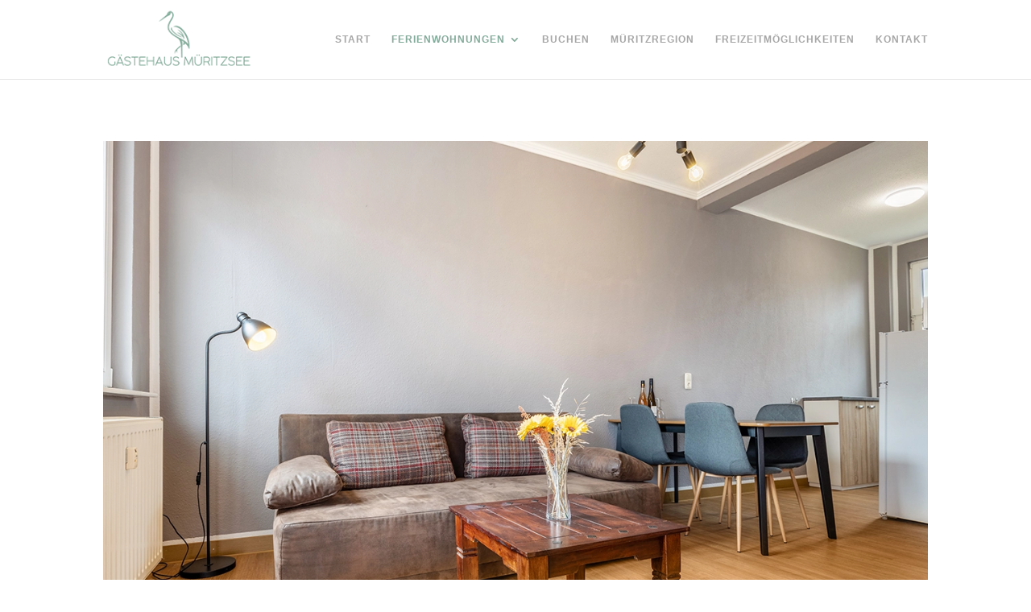

--- FILE ---
content_type: text/html; charset=UTF-8
request_url: https://www.gaestehaus-mueritzsee.de/ferienwohnungen/ferienwohnung-meisennest.html
body_size: 13416
content:
<!DOCTYPE html>
<html lang="de">
<head>
	<meta charset="UTF-8" />
<meta http-equiv="X-UA-Compatible" content="IE=edge">
	<link rel="pingback" href="https://www.gaestehaus-mueritzsee.de/xmlrpc.php" />

	<script type="text/javascript">
		document.documentElement.className = 'js';
	</script>

	<style id="et-divi-userfonts">@font-face { font-family: "Metropolis"; font-display: swap;  src: url("http://gaestehaus-mueritzsee.de/wp-content/uploads/et-fonts/metropolis.light_.otf") format("opentype"); }</style><meta name='robots' content='index, follow, max-image-preview:large, max-snippet:-1, max-video-preview:-1' />
<script type="text/javascript">
			let jqueryParams=[],jQuery=function(r){return jqueryParams=[...jqueryParams,r],jQuery},$=function(r){return jqueryParams=[...jqueryParams,r],$};window.jQuery=jQuery,window.$=jQuery;let customHeadScripts=!1;jQuery.fn=jQuery.prototype={},$.fn=jQuery.prototype={},jQuery.noConflict=function(r){if(window.jQuery)return jQuery=window.jQuery,$=window.jQuery,customHeadScripts=!0,jQuery.noConflict},jQuery.ready=function(r){jqueryParams=[...jqueryParams,r]},$.ready=function(r){jqueryParams=[...jqueryParams,r]},jQuery.load=function(r){jqueryParams=[...jqueryParams,r]},$.load=function(r){jqueryParams=[...jqueryParams,r]},jQuery.fn.ready=function(r){jqueryParams=[...jqueryParams,r]},$.fn.ready=function(r){jqueryParams=[...jqueryParams,r]};</script>
	<!-- This site is optimized with the Yoast SEO plugin v26.7 - https://yoast.com/wordpress/plugins/seo/ -->
	<title>Ferienwohnung Meisennest - Ferienwohnungen &amp; Gästehaus Müritzsee</title>
	<meta name="description" content="Unsere Ferienwohnung Meisennest ist für 4 bis 6 Personen geeignet. Die Fewo ist zweigeschossig und verfügt über 1 Wohnzimmer und 2 Schlafzimmer. Bildergalerie Ferienwohnung Meisennest Ausstattung 1 Wohnzimmer im EG auziehbare Schlafcouch, Couchtisch Esstisch mit 4 Stühlen TV-Schrank und Regal" />
	<link rel="canonical" href="https://www.gaestehaus-mueritzsee.de/ferienwohnungen/ferienwohnung-meisennest.html" />
	<meta property="og:locale" content="de_DE" />
	<meta property="og:type" content="article" />
	<meta property="og:title" content="Ferienwohnung Meisennest - Ferienwohnungen &amp; Gästehaus Müritzsee" />
	<meta property="og:description" content="Unsere Ferienwohnung Meisennest ist für 4 bis 6 Personen geeignet. Die Fewo ist zweigeschossig und verfügt über 1 Wohnzimmer und 2 Schlafzimmer. Bildergalerie Ferienwohnung Meisennest Ausstattung 1 Wohnzimmer im EG auziehbare Schlafcouch, Couchtisch Esstisch mit 4 Stühlen TV-Schrank und Regal" />
	<meta property="og:url" content="https://www.gaestehaus-mueritzsee.de/ferienwohnungen/ferienwohnung-meisennest.html" />
	<meta property="og:site_name" content="Ferienwohnungen &amp; Gästehaus Müritzsee" />
	<meta property="article:modified_time" content="2024-03-20T10:16:06+00:00" />
	<meta name="twitter:card" content="summary_large_image" />
	<meta name="twitter:label1" content="Geschätzte Lesezeit" />
	<meta name="twitter:data1" content="5 Minuten" />
	<script type="application/ld+json" class="yoast-schema-graph">{"@context":"https://schema.org","@graph":[{"@type":"WebPage","@id":"https://www.gaestehaus-mueritzsee.de/ferienwohnungen/ferienwohnung-meisennest.html","url":"https://www.gaestehaus-mueritzsee.de/ferienwohnungen/ferienwohnung-meisennest.html","name":"Ferienwohnung Meisennest - Ferienwohnungen &amp; Gästehaus Müritzsee","isPartOf":{"@id":"https://www.gaestehaus-mueritzsee.de/#website"},"datePublished":"2024-01-17T11:12:10+00:00","dateModified":"2024-03-20T10:16:06+00:00","description":"Unsere Ferienwohnung Meisennest ist für 4 bis 6 Personen geeignet. Die Fewo ist zweigeschossig und verfügt über 1 Wohnzimmer und 2 Schlafzimmer. Bildergalerie Ferienwohnung Meisennest Ausstattung 1 Wohnzimmer im EG auziehbare Schlafcouch, Couchtisch Esstisch mit 4 Stühlen TV-Schrank und Regal","breadcrumb":{"@id":"https://www.gaestehaus-mueritzsee.de/ferienwohnungen/ferienwohnung-meisennest.html#breadcrumb"},"inLanguage":"de","potentialAction":[{"@type":"ReadAction","target":["https://www.gaestehaus-mueritzsee.de/ferienwohnungen/ferienwohnung-meisennest.html"]}]},{"@type":"BreadcrumbList","@id":"https://www.gaestehaus-mueritzsee.de/ferienwohnungen/ferienwohnung-meisennest.html#breadcrumb","itemListElement":[{"@type":"ListItem","position":1,"name":"Startseite","item":"https://www.gaestehaus-mueritzsee.de/"},{"@type":"ListItem","position":2,"name":"Ferienwohnungen","item":"https://www.gaestehaus-mueritzsee.de/ferienwohnungen.html"},{"@type":"ListItem","position":3,"name":"Ferienwohnung Meisennest"}]},{"@type":"WebSite","@id":"https://www.gaestehaus-mueritzsee.de/#website","url":"https://www.gaestehaus-mueritzsee.de/","name":"Gästehaus Müritzsee","description":"Müritz-Ferienwohnungen und Gästezimmer in Buchholz am Müritzsee","publisher":{"@id":"https://www.gaestehaus-mueritzsee.de/#organization"},"potentialAction":[{"@type":"SearchAction","target":{"@type":"EntryPoint","urlTemplate":"https://www.gaestehaus-mueritzsee.de/?s={search_term_string}"},"query-input":{"@type":"PropertyValueSpecification","valueRequired":true,"valueName":"search_term_string"}}],"inLanguage":"de"},{"@type":"Organization","@id":"https://www.gaestehaus-mueritzsee.de/#organization","name":"Gästehaus Müritzsee","url":"https://www.gaestehaus-mueritzsee.de/","logo":{"@type":"ImageObject","inLanguage":"de","@id":"https://www.gaestehaus-mueritzsee.de/#/schema/logo/image/","url":"https://www.gaestehaus-mueritzsee.de/wp-content/uploads/cropped-Gaestehaus_Mueritzsee-1.png","contentUrl":"https://www.gaestehaus-mueritzsee.de/wp-content/uploads/cropped-Gaestehaus_Mueritzsee-1.png","width":200,"height":87,"caption":"Gästehaus Müritzsee"},"image":{"@id":"https://www.gaestehaus-mueritzsee.de/#/schema/logo/image/"},"sameAs":["https://www.instagram.com/gaestehausmueritzsee/"]}]}</script>
	<!-- / Yoast SEO plugin. -->


<link rel='dns-prefetch' href='//www.gaestehaus-mueritzsee.de' />
<link rel="alternate" type="application/rss+xml" title="Ferienwohnungen &amp; Gästehaus Müritzsee &raquo; Feed" href="https://www.gaestehaus-mueritzsee.de/feed/" />
<link rel="alternate" type="application/rss+xml" title="Ferienwohnungen &amp; Gästehaus Müritzsee &raquo; Kommentar-Feed" href="https://www.gaestehaus-mueritzsee.de/comments/feed/" />
<link rel="alternate" title="oEmbed (JSON)" type="application/json+oembed" href="https://www.gaestehaus-mueritzsee.de/wp-json/oembed/1.0/embed?url=https%3A%2F%2Fwww.gaestehaus-mueritzsee.de%2Fferienwohnungen%2Fferienwohnung-meisennest.html" />
<link rel="alternate" title="oEmbed (XML)" type="text/xml+oembed" href="https://www.gaestehaus-mueritzsee.de/wp-json/oembed/1.0/embed?url=https%3A%2F%2Fwww.gaestehaus-mueritzsee.de%2Fferienwohnungen%2Fferienwohnung-meisennest.html&#038;format=xml" />
<meta content="Divi v.4.24.2" name="generator"/><style id='wp-img-auto-sizes-contain-inline-css' type='text/css'>
img:is([sizes=auto i],[sizes^="auto," i]){contain-intrinsic-size:3000px 1500px}
/*# sourceURL=wp-img-auto-sizes-contain-inline-css */
</style>
<link rel='stylesheet' id='divi-style-css' href='https://www.gaestehaus-mueritzsee.de/wp-content/themes/Divi/style-static.min.css?ver=4.24.2' type='text/css' media='all' />
<link rel="https://api.w.org/" href="https://www.gaestehaus-mueritzsee.de/wp-json/" /><link rel="alternate" title="JSON" type="application/json" href="https://www.gaestehaus-mueritzsee.de/wp-json/wp/v2/pages/196" /><link rel="EditURI" type="application/rsd+xml" title="RSD" href="https://www.gaestehaus-mueritzsee.de/xmlrpc.php?rsd" />
<meta name="generator" content="WordPress 6.9" />
<link rel='shortlink' href='https://www.gaestehaus-mueritzsee.de/?p=196' />
<meta name="viewport" content="width=device-width, initial-scale=1.0, maximum-scale=1.0, user-scalable=0" /><link rel="icon" href="https://www.gaestehaus-mueritzsee.de/wp-content/uploads/cropped-gaestehaus-mueritzsee-logo-transparent-32x32.png" sizes="32x32" />
<link rel="icon" href="https://www.gaestehaus-mueritzsee.de/wp-content/uploads/cropped-gaestehaus-mueritzsee-logo-transparent-192x192.png" sizes="192x192" />
<link rel="apple-touch-icon" href="https://www.gaestehaus-mueritzsee.de/wp-content/uploads/cropped-gaestehaus-mueritzsee-logo-transparent-180x180.png" />
<meta name="msapplication-TileImage" content="https://www.gaestehaus-mueritzsee.de/wp-content/uploads/cropped-gaestehaus-mueritzsee-logo-transparent-270x270.png" />
<style id="et-critical-inline-css">body{color:#6b6b6b}h1,h2,h3,h4,h5,h6{color:#999999}body{line-height:1.2em}#et_search_icon:hover,.mobile_menu_bar:before,.mobile_menu_bar:after,.et_toggle_slide_menu:after,.et-social-icon a:hover,.et_pb_sum,.et_pb_pricing li a,.et_pb_pricing_table_button,.et_overlay:before,.entry-summary p.price ins,.et_pb_member_social_links a:hover,.et_pb_widget li a:hover,.et_pb_filterable_portfolio .et_pb_portfolio_filters li a.active,.et_pb_filterable_portfolio .et_pb_portofolio_pagination ul li a.active,.et_pb_gallery .et_pb_gallery_pagination ul li a.active,.wp-pagenavi span.current,.wp-pagenavi a:hover,.nav-single a,.tagged_as a,.posted_in a{color:#82ab9a}.et_pb_contact_submit,.et_password_protected_form .et_submit_button,.et_pb_bg_layout_light .et_pb_newsletter_button,.comment-reply-link,.form-submit .et_pb_button,.et_pb_bg_layout_light .et_pb_promo_button,.et_pb_bg_layout_light .et_pb_more_button,.et_pb_contact p input[type="checkbox"]:checked+label i:before,.et_pb_bg_layout_light.et_pb_module.et_pb_button{color:#82ab9a}.footer-widget h4{color:#82ab9a}.et-search-form,.nav li ul,.et_mobile_menu,.footer-widget li:before,.et_pb_pricing li:before,blockquote{border-color:#82ab9a}.et_pb_counter_amount,.et_pb_featured_table .et_pb_pricing_heading,.et_quote_content,.et_link_content,.et_audio_content,.et_pb_post_slider.et_pb_bg_layout_dark,.et_slide_in_menu_container,.et_pb_contact p input[type="radio"]:checked+label i:before{background-color:#82ab9a}a{color:#82ab9a}.et_secondary_nav_enabled #page-container #top-header{background-color:#82ab9a!important}#et-secondary-nav li ul{background-color:#82ab9a}.et_header_style_centered .mobile_nav .select_page,.et_header_style_split .mobile_nav .select_page,.et_nav_text_color_light #top-menu>li>a,.et_nav_text_color_dark #top-menu>li>a,#top-menu a,.et_mobile_menu li a,.et_nav_text_color_light .et_mobile_menu li a,.et_nav_text_color_dark .et_mobile_menu li a,#et_search_icon:before,.et_search_form_container input,span.et_close_search_field:after,#et-top-navigation .et-cart-info{color:rgba(107,107,107,0.6)}.et_search_form_container input::-moz-placeholder{color:rgba(107,107,107,0.6)}.et_search_form_container input::-webkit-input-placeholder{color:rgba(107,107,107,0.6)}.et_search_form_container input:-ms-input-placeholder{color:rgba(107,107,107,0.6)}#top-menu li a{font-size:12px}body.et_vertical_nav .container.et_search_form_container .et-search-form input{font-size:12px!important}#top-menu li a,.et_search_form_container input{letter-spacing:1px}.et_search_form_container input::-moz-placeholder{letter-spacing:1px}.et_search_form_container input::-webkit-input-placeholder{letter-spacing:1px}.et_search_form_container input:-ms-input-placeholder{letter-spacing:1px}#top-menu li.current-menu-ancestor>a,#top-menu li.current-menu-item>a,#top-menu li.current_page_item>a{color:#82ab9a}#main-footer{background-color:#82ab9a}#main-footer .footer-widget h4,#main-footer .widget_block h1,#main-footer .widget_block h2,#main-footer .widget_block h3,#main-footer .widget_block h4,#main-footer .widget_block h5,#main-footer .widget_block h6{color:#82ab9a}.footer-widget li:before{border-color:#82ab9a}#et-footer-nav{background-color:rgba(96,96,96,0.05)}.bottom-nav,.bottom-nav a,.bottom-nav li.current-menu-item a{color:#ffffff}#et-footer-nav .bottom-nav li.current-menu-item a{color:#e0e0e0}.bottom-nav,.bottom-nav a{font-size:12px}#footer-info,#footer-info a{color:#e5e5e5}body .et_pb_button{font-size:17px;border-color:#82ab9a}body.et_pb_button_helper_class .et_pb_button,body.et_pb_button_helper_class .et_pb_module.et_pb_button{color:#82ab9a}body .et_pb_button:after{font-size:27.2px}@media only screen and (min-width:981px){.et_header_style_left #et-top-navigation,.et_header_style_split #et-top-navigation{padding:42px 0 0 0}.et_header_style_left #et-top-navigation nav>ul>li>a,.et_header_style_split #et-top-navigation nav>ul>li>a{padding-bottom:42px}.et_header_style_split .centered-inline-logo-wrap{width:83px;margin:-83px 0}.et_header_style_split .centered-inline-logo-wrap #logo{max-height:83px}.et_pb_svg_logo.et_header_style_split .centered-inline-logo-wrap #logo{height:83px}.et_header_style_centered #top-menu>li>a{padding-bottom:15px}.et_header_style_slide #et-top-navigation,.et_header_style_fullscreen #et-top-navigation{padding:33px 0 33px 0!important}.et_header_style_centered #main-header .logo_container{height:83px}#logo{max-height:80%}.et_pb_svg_logo #logo{height:80%}.et_fixed_nav #page-container .et-fixed-header#top-header{background-color:#82ab9a!important}.et_fixed_nav #page-container .et-fixed-header#top-header #et-secondary-nav li ul{background-color:#82ab9a}.et-fixed-header #top-menu a,.et-fixed-header #et_search_icon:before,.et-fixed-header #et_top_search .et-search-form input,.et-fixed-header .et_search_form_container input,.et-fixed-header .et_close_search_field:after,.et-fixed-header #et-top-navigation .et-cart-info{color:rgba(107,107,107,0.6)!important}.et-fixed-header .et_search_form_container input::-moz-placeholder{color:rgba(107,107,107,0.6)!important}.et-fixed-header .et_search_form_container input::-webkit-input-placeholder{color:rgba(107,107,107,0.6)!important}.et-fixed-header .et_search_form_container input:-ms-input-placeholder{color:rgba(107,107,107,0.6)!important}.et-fixed-header #top-menu li.current-menu-ancestor>a,.et-fixed-header #top-menu li.current-menu-item>a,.et-fixed-header #top-menu li.current_page_item>a{color:#82ab9a!important}}@media only screen and (min-width:1350px){.et_pb_row{padding:27px 0}.et_pb_section{padding:54px 0}.single.et_pb_pagebuilder_layout.et_full_width_page .et_post_meta_wrapper{padding-top:81px}.et_pb_fullwidth_section{padding:0}}	h1,h2,h3,h4,h5,h6{font-family:'Metropolis',Helvetica,Arial,Lucida,sans-serif}body,input,textarea,select{font-family:'Metropolis',Helvetica,Arial,Lucida,sans-serif}#main-header,#et-top-navigation{font-family:'Metropolis',Helvetica,Arial,Lucida,sans-serif}@font-face{font-family:"Metropolis";font-display:swap;src:url("http://gaestehaus-mueritzsee.de/wp-content/uploads/et-fonts/metropolis.light_.otf") format("opentype")}</style>
<link rel="preload" as="style" id="et-core-unified-deferred-196-cached-inline-styles" href="https://www.gaestehaus-mueritzsee.de/wp-content/et-cache/196/et-core-unified-deferred-196.min.css?ver=1767600865" onload="this.onload=null;this.rel='stylesheet';" /><style id='global-styles-inline-css' type='text/css'>
:root{--wp--preset--aspect-ratio--square: 1;--wp--preset--aspect-ratio--4-3: 4/3;--wp--preset--aspect-ratio--3-4: 3/4;--wp--preset--aspect-ratio--3-2: 3/2;--wp--preset--aspect-ratio--2-3: 2/3;--wp--preset--aspect-ratio--16-9: 16/9;--wp--preset--aspect-ratio--9-16: 9/16;--wp--preset--color--black: #000000;--wp--preset--color--cyan-bluish-gray: #abb8c3;--wp--preset--color--white: #ffffff;--wp--preset--color--pale-pink: #f78da7;--wp--preset--color--vivid-red: #cf2e2e;--wp--preset--color--luminous-vivid-orange: #ff6900;--wp--preset--color--luminous-vivid-amber: #fcb900;--wp--preset--color--light-green-cyan: #7bdcb5;--wp--preset--color--vivid-green-cyan: #00d084;--wp--preset--color--pale-cyan-blue: #8ed1fc;--wp--preset--color--vivid-cyan-blue: #0693e3;--wp--preset--color--vivid-purple: #9b51e0;--wp--preset--gradient--vivid-cyan-blue-to-vivid-purple: linear-gradient(135deg,rgb(6,147,227) 0%,rgb(155,81,224) 100%);--wp--preset--gradient--light-green-cyan-to-vivid-green-cyan: linear-gradient(135deg,rgb(122,220,180) 0%,rgb(0,208,130) 100%);--wp--preset--gradient--luminous-vivid-amber-to-luminous-vivid-orange: linear-gradient(135deg,rgb(252,185,0) 0%,rgb(255,105,0) 100%);--wp--preset--gradient--luminous-vivid-orange-to-vivid-red: linear-gradient(135deg,rgb(255,105,0) 0%,rgb(207,46,46) 100%);--wp--preset--gradient--very-light-gray-to-cyan-bluish-gray: linear-gradient(135deg,rgb(238,238,238) 0%,rgb(169,184,195) 100%);--wp--preset--gradient--cool-to-warm-spectrum: linear-gradient(135deg,rgb(74,234,220) 0%,rgb(151,120,209) 20%,rgb(207,42,186) 40%,rgb(238,44,130) 60%,rgb(251,105,98) 80%,rgb(254,248,76) 100%);--wp--preset--gradient--blush-light-purple: linear-gradient(135deg,rgb(255,206,236) 0%,rgb(152,150,240) 100%);--wp--preset--gradient--blush-bordeaux: linear-gradient(135deg,rgb(254,205,165) 0%,rgb(254,45,45) 50%,rgb(107,0,62) 100%);--wp--preset--gradient--luminous-dusk: linear-gradient(135deg,rgb(255,203,112) 0%,rgb(199,81,192) 50%,rgb(65,88,208) 100%);--wp--preset--gradient--pale-ocean: linear-gradient(135deg,rgb(255,245,203) 0%,rgb(182,227,212) 50%,rgb(51,167,181) 100%);--wp--preset--gradient--electric-grass: linear-gradient(135deg,rgb(202,248,128) 0%,rgb(113,206,126) 100%);--wp--preset--gradient--midnight: linear-gradient(135deg,rgb(2,3,129) 0%,rgb(40,116,252) 100%);--wp--preset--font-size--small: 13px;--wp--preset--font-size--medium: 20px;--wp--preset--font-size--large: 36px;--wp--preset--font-size--x-large: 42px;--wp--preset--spacing--20: 0.44rem;--wp--preset--spacing--30: 0.67rem;--wp--preset--spacing--40: 1rem;--wp--preset--spacing--50: 1.5rem;--wp--preset--spacing--60: 2.25rem;--wp--preset--spacing--70: 3.38rem;--wp--preset--spacing--80: 5.06rem;--wp--preset--shadow--natural: 6px 6px 9px rgba(0, 0, 0, 0.2);--wp--preset--shadow--deep: 12px 12px 50px rgba(0, 0, 0, 0.4);--wp--preset--shadow--sharp: 6px 6px 0px rgba(0, 0, 0, 0.2);--wp--preset--shadow--outlined: 6px 6px 0px -3px rgb(255, 255, 255), 6px 6px rgb(0, 0, 0);--wp--preset--shadow--crisp: 6px 6px 0px rgb(0, 0, 0);}:root { --wp--style--global--content-size: 823px;--wp--style--global--wide-size: 1080px; }:where(body) { margin: 0; }.wp-site-blocks > .alignleft { float: left; margin-right: 2em; }.wp-site-blocks > .alignright { float: right; margin-left: 2em; }.wp-site-blocks > .aligncenter { justify-content: center; margin-left: auto; margin-right: auto; }:where(.is-layout-flex){gap: 0.5em;}:where(.is-layout-grid){gap: 0.5em;}.is-layout-flow > .alignleft{float: left;margin-inline-start: 0;margin-inline-end: 2em;}.is-layout-flow > .alignright{float: right;margin-inline-start: 2em;margin-inline-end: 0;}.is-layout-flow > .aligncenter{margin-left: auto !important;margin-right: auto !important;}.is-layout-constrained > .alignleft{float: left;margin-inline-start: 0;margin-inline-end: 2em;}.is-layout-constrained > .alignright{float: right;margin-inline-start: 2em;margin-inline-end: 0;}.is-layout-constrained > .aligncenter{margin-left: auto !important;margin-right: auto !important;}.is-layout-constrained > :where(:not(.alignleft):not(.alignright):not(.alignfull)){max-width: var(--wp--style--global--content-size);margin-left: auto !important;margin-right: auto !important;}.is-layout-constrained > .alignwide{max-width: var(--wp--style--global--wide-size);}body .is-layout-flex{display: flex;}.is-layout-flex{flex-wrap: wrap;align-items: center;}.is-layout-flex > :is(*, div){margin: 0;}body .is-layout-grid{display: grid;}.is-layout-grid > :is(*, div){margin: 0;}body{padding-top: 0px;padding-right: 0px;padding-bottom: 0px;padding-left: 0px;}a:where(:not(.wp-element-button)){text-decoration: underline;}:root :where(.wp-element-button, .wp-block-button__link){background-color: #32373c;border-width: 0;color: #fff;font-family: inherit;font-size: inherit;font-style: inherit;font-weight: inherit;letter-spacing: inherit;line-height: inherit;padding-top: calc(0.667em + 2px);padding-right: calc(1.333em + 2px);padding-bottom: calc(0.667em + 2px);padding-left: calc(1.333em + 2px);text-decoration: none;text-transform: inherit;}.has-black-color{color: var(--wp--preset--color--black) !important;}.has-cyan-bluish-gray-color{color: var(--wp--preset--color--cyan-bluish-gray) !important;}.has-white-color{color: var(--wp--preset--color--white) !important;}.has-pale-pink-color{color: var(--wp--preset--color--pale-pink) !important;}.has-vivid-red-color{color: var(--wp--preset--color--vivid-red) !important;}.has-luminous-vivid-orange-color{color: var(--wp--preset--color--luminous-vivid-orange) !important;}.has-luminous-vivid-amber-color{color: var(--wp--preset--color--luminous-vivid-amber) !important;}.has-light-green-cyan-color{color: var(--wp--preset--color--light-green-cyan) !important;}.has-vivid-green-cyan-color{color: var(--wp--preset--color--vivid-green-cyan) !important;}.has-pale-cyan-blue-color{color: var(--wp--preset--color--pale-cyan-blue) !important;}.has-vivid-cyan-blue-color{color: var(--wp--preset--color--vivid-cyan-blue) !important;}.has-vivid-purple-color{color: var(--wp--preset--color--vivid-purple) !important;}.has-black-background-color{background-color: var(--wp--preset--color--black) !important;}.has-cyan-bluish-gray-background-color{background-color: var(--wp--preset--color--cyan-bluish-gray) !important;}.has-white-background-color{background-color: var(--wp--preset--color--white) !important;}.has-pale-pink-background-color{background-color: var(--wp--preset--color--pale-pink) !important;}.has-vivid-red-background-color{background-color: var(--wp--preset--color--vivid-red) !important;}.has-luminous-vivid-orange-background-color{background-color: var(--wp--preset--color--luminous-vivid-orange) !important;}.has-luminous-vivid-amber-background-color{background-color: var(--wp--preset--color--luminous-vivid-amber) !important;}.has-light-green-cyan-background-color{background-color: var(--wp--preset--color--light-green-cyan) !important;}.has-vivid-green-cyan-background-color{background-color: var(--wp--preset--color--vivid-green-cyan) !important;}.has-pale-cyan-blue-background-color{background-color: var(--wp--preset--color--pale-cyan-blue) !important;}.has-vivid-cyan-blue-background-color{background-color: var(--wp--preset--color--vivid-cyan-blue) !important;}.has-vivid-purple-background-color{background-color: var(--wp--preset--color--vivid-purple) !important;}.has-black-border-color{border-color: var(--wp--preset--color--black) !important;}.has-cyan-bluish-gray-border-color{border-color: var(--wp--preset--color--cyan-bluish-gray) !important;}.has-white-border-color{border-color: var(--wp--preset--color--white) !important;}.has-pale-pink-border-color{border-color: var(--wp--preset--color--pale-pink) !important;}.has-vivid-red-border-color{border-color: var(--wp--preset--color--vivid-red) !important;}.has-luminous-vivid-orange-border-color{border-color: var(--wp--preset--color--luminous-vivid-orange) !important;}.has-luminous-vivid-amber-border-color{border-color: var(--wp--preset--color--luminous-vivid-amber) !important;}.has-light-green-cyan-border-color{border-color: var(--wp--preset--color--light-green-cyan) !important;}.has-vivid-green-cyan-border-color{border-color: var(--wp--preset--color--vivid-green-cyan) !important;}.has-pale-cyan-blue-border-color{border-color: var(--wp--preset--color--pale-cyan-blue) !important;}.has-vivid-cyan-blue-border-color{border-color: var(--wp--preset--color--vivid-cyan-blue) !important;}.has-vivid-purple-border-color{border-color: var(--wp--preset--color--vivid-purple) !important;}.has-vivid-cyan-blue-to-vivid-purple-gradient-background{background: var(--wp--preset--gradient--vivid-cyan-blue-to-vivid-purple) !important;}.has-light-green-cyan-to-vivid-green-cyan-gradient-background{background: var(--wp--preset--gradient--light-green-cyan-to-vivid-green-cyan) !important;}.has-luminous-vivid-amber-to-luminous-vivid-orange-gradient-background{background: var(--wp--preset--gradient--luminous-vivid-amber-to-luminous-vivid-orange) !important;}.has-luminous-vivid-orange-to-vivid-red-gradient-background{background: var(--wp--preset--gradient--luminous-vivid-orange-to-vivid-red) !important;}.has-very-light-gray-to-cyan-bluish-gray-gradient-background{background: var(--wp--preset--gradient--very-light-gray-to-cyan-bluish-gray) !important;}.has-cool-to-warm-spectrum-gradient-background{background: var(--wp--preset--gradient--cool-to-warm-spectrum) !important;}.has-blush-light-purple-gradient-background{background: var(--wp--preset--gradient--blush-light-purple) !important;}.has-blush-bordeaux-gradient-background{background: var(--wp--preset--gradient--blush-bordeaux) !important;}.has-luminous-dusk-gradient-background{background: var(--wp--preset--gradient--luminous-dusk) !important;}.has-pale-ocean-gradient-background{background: var(--wp--preset--gradient--pale-ocean) !important;}.has-electric-grass-gradient-background{background: var(--wp--preset--gradient--electric-grass) !important;}.has-midnight-gradient-background{background: var(--wp--preset--gradient--midnight) !important;}.has-small-font-size{font-size: var(--wp--preset--font-size--small) !important;}.has-medium-font-size{font-size: var(--wp--preset--font-size--medium) !important;}.has-large-font-size{font-size: var(--wp--preset--font-size--large) !important;}.has-x-large-font-size{font-size: var(--wp--preset--font-size--x-large) !important;}
/*# sourceURL=global-styles-inline-css */
</style>
<style id='wp-block-library-inline-css' type='text/css'>
:root{--wp-block-synced-color:#7a00df;--wp-block-synced-color--rgb:122,0,223;--wp-bound-block-color:var(--wp-block-synced-color);--wp-editor-canvas-background:#ddd;--wp-admin-theme-color:#007cba;--wp-admin-theme-color--rgb:0,124,186;--wp-admin-theme-color-darker-10:#006ba1;--wp-admin-theme-color-darker-10--rgb:0,107,160.5;--wp-admin-theme-color-darker-20:#005a87;--wp-admin-theme-color-darker-20--rgb:0,90,135;--wp-admin-border-width-focus:2px}@media (min-resolution:192dpi){:root{--wp-admin-border-width-focus:1.5px}}.wp-element-button{cursor:pointer}:root .has-very-light-gray-background-color{background-color:#eee}:root .has-very-dark-gray-background-color{background-color:#313131}:root .has-very-light-gray-color{color:#eee}:root .has-very-dark-gray-color{color:#313131}:root .has-vivid-green-cyan-to-vivid-cyan-blue-gradient-background{background:linear-gradient(135deg,#00d084,#0693e3)}:root .has-purple-crush-gradient-background{background:linear-gradient(135deg,#34e2e4,#4721fb 50%,#ab1dfe)}:root .has-hazy-dawn-gradient-background{background:linear-gradient(135deg,#faaca8,#dad0ec)}:root .has-subdued-olive-gradient-background{background:linear-gradient(135deg,#fafae1,#67a671)}:root .has-atomic-cream-gradient-background{background:linear-gradient(135deg,#fdd79a,#004a59)}:root .has-nightshade-gradient-background{background:linear-gradient(135deg,#330968,#31cdcf)}:root .has-midnight-gradient-background{background:linear-gradient(135deg,#020381,#2874fc)}:root{--wp--preset--font-size--normal:16px;--wp--preset--font-size--huge:42px}.has-regular-font-size{font-size:1em}.has-larger-font-size{font-size:2.625em}.has-normal-font-size{font-size:var(--wp--preset--font-size--normal)}.has-huge-font-size{font-size:var(--wp--preset--font-size--huge)}.has-text-align-center{text-align:center}.has-text-align-left{text-align:left}.has-text-align-right{text-align:right}.has-fit-text{white-space:nowrap!important}#end-resizable-editor-section{display:none}.aligncenter{clear:both}.items-justified-left{justify-content:flex-start}.items-justified-center{justify-content:center}.items-justified-right{justify-content:flex-end}.items-justified-space-between{justify-content:space-between}.screen-reader-text{border:0;clip-path:inset(50%);height:1px;margin:-1px;overflow:hidden;padding:0;position:absolute;width:1px;word-wrap:normal!important}.screen-reader-text:focus{background-color:#ddd;clip-path:none;color:#444;display:block;font-size:1em;height:auto;left:5px;line-height:normal;padding:15px 23px 14px;text-decoration:none;top:5px;width:auto;z-index:100000}html :where(.has-border-color){border-style:solid}html :where([style*=border-top-color]){border-top-style:solid}html :where([style*=border-right-color]){border-right-style:solid}html :where([style*=border-bottom-color]){border-bottom-style:solid}html :where([style*=border-left-color]){border-left-style:solid}html :where([style*=border-width]){border-style:solid}html :where([style*=border-top-width]){border-top-style:solid}html :where([style*=border-right-width]){border-right-style:solid}html :where([style*=border-bottom-width]){border-bottom-style:solid}html :where([style*=border-left-width]){border-left-style:solid}html :where(img[class*=wp-image-]){height:auto;max-width:100%}:where(figure){margin:0 0 1em}html :where(.is-position-sticky){--wp-admin--admin-bar--position-offset:var(--wp-admin--admin-bar--height,0px)}@media screen and (max-width:600px){html :where(.is-position-sticky){--wp-admin--admin-bar--position-offset:0px}}
/*wp_block_styles_on_demand_placeholder:696f471180668*/
/*# sourceURL=wp-block-library-inline-css */
</style>
</head>
<body class="wp-singular page-template-default page page-id-196 page-child parent-pageid-95 wp-custom-logo wp-theme-Divi et_pb_button_helper_class et_fixed_nav et_show_nav et_primary_nav_dropdown_animation_fade et_secondary_nav_dropdown_animation_fade et_header_style_left et_pb_footer_columns4 et_cover_background et_pb_gutter osx et_pb_gutters3 et_pb_pagebuilder_layout et_no_sidebar et_divi_theme et-db">
	<div id="page-container">

	
	
			<header id="main-header" data-height-onload="83">
			<div class="container clearfix et_menu_container">
							<div class="logo_container">
					<span class="logo_helper"></span>
					<a href="https://www.gaestehaus-mueritzsee.de/">
						<img src="http://gaestehaus-mueritzsee.de/wp-content/uploads/cropped-Gaestehaus_Mueritzsee-1.png" width="200" height="87" alt="Ferienwohnungen &amp; Gästehaus Müritzsee" id="logo" data-height-percentage="80" />
					</a>
				</div>
							<div id="et-top-navigation" data-height="83" data-fixed-height="40">
											<nav id="top-menu-nav">
						<ul id="top-menu" class="nav"><li id="menu-item-61" class="menu-item menu-item-type-post_type menu-item-object-page menu-item-home menu-item-61"><a href="https://www.gaestehaus-mueritzsee.de/">START</a></li>
<li id="menu-item-98" class="menu-item menu-item-type-post_type menu-item-object-page current-page-ancestor current-menu-ancestor current-menu-parent current_page_parent current_page_ancestor menu-item-has-children menu-item-98"><a href="https://www.gaestehaus-mueritzsee.de/ferienwohnungen.html">FERIENWOHNUNGEN</a>
<ul class="sub-menu">
	<li id="menu-item-99" class="menu-item menu-item-type-post_type menu-item-object-page menu-item-99"><a href="https://www.gaestehaus-mueritzsee.de/ferienwohnungen/ferienwohnung-nebelsee.html">Nebelsee</a></li>
	<li id="menu-item-239" class="menu-item menu-item-type-post_type menu-item-object-page menu-item-239"><a href="https://www.gaestehaus-mueritzsee.de/ferienwohnungen/ferienwohnung-mueritzsee.html">Müritzsee</a></li>
	<li id="menu-item-238" class="menu-item menu-item-type-post_type menu-item-object-page menu-item-238"><a href="https://www.gaestehaus-mueritzsee.de/ferienwohnungen/ferienwohnung-storchenhorst.html">Storchenhorst</a></li>
	<li id="menu-item-237" class="menu-item menu-item-type-post_type menu-item-object-page menu-item-237"><a href="https://www.gaestehaus-mueritzsee.de/ferienwohnungen/ferienwohnung-kranichhorst.html">Kranichhorst</a></li>
	<li id="menu-item-236" class="menu-item menu-item-type-post_type menu-item-object-page menu-item-236"><a href="https://www.gaestehaus-mueritzsee.de/ferienwohnungen/ferienwohnung-seerose.html">Seerose</a></li>
	<li id="menu-item-233" class="menu-item menu-item-type-post_type menu-item-object-page current-menu-item page_item page-item-196 current_page_item menu-item-233"><a href="https://www.gaestehaus-mueritzsee.de/ferienwohnungen/ferienwohnung-meisennest.html" aria-current="page">Meisennest</a></li>
	<li id="menu-item-234" class="menu-item menu-item-type-post_type menu-item-object-page menu-item-234"><a href="https://www.gaestehaus-mueritzsee.de/ferienwohnungen/ferienwohnung-schwalbennest.html">Schwalbennest</a></li>
	<li id="menu-item-235" class="menu-item menu-item-type-post_type menu-item-object-page menu-item-235"><a href="https://www.gaestehaus-mueritzsee.de/ferienwohnungen/ferienwohnung-seeadler.html">Seeadler</a></li>
	<li id="menu-item-273" class="menu-item menu-item-type-post_type menu-item-object-page menu-item-273"><a href="https://www.gaestehaus-mueritzsee.de/ferienwohnungen/ferienwohnung-storchennest.html">Storchennest</a></li>
	<li id="menu-item-274" class="menu-item menu-item-type-post_type menu-item-object-page menu-item-274"><a href="https://www.gaestehaus-mueritzsee.de/ferienwohnungen/ferienwohnung-storchenzimmer.html">Storchenzimmer</a></li>
</ul>
</li>
<li id="menu-item-295" class="menu-item menu-item-type-post_type menu-item-object-page menu-item-295"><a href="https://www.gaestehaus-mueritzsee.de/buchen.html">BUCHEN</a></li>
<li id="menu-item-541" class="menu-item menu-item-type-post_type menu-item-object-page menu-item-541"><a href="https://www.gaestehaus-mueritzsee.de/mueritzregion.html">MÜRITZREGION</a></li>
<li id="menu-item-540" class="menu-item menu-item-type-post_type menu-item-object-page menu-item-540"><a href="https://www.gaestehaus-mueritzsee.de/freizeitmoeglichkeiten.html">FREIZEITMÖGLICHKEITEN</a></li>
<li id="menu-item-354" class="menu-item menu-item-type-post_type menu-item-object-page menu-item-354"><a href="https://www.gaestehaus-mueritzsee.de/kontakt.html">KONTAKT</a></li>
</ul>						</nav>
					
					
					
					
					<div id="et_mobile_nav_menu">
				<div class="mobile_nav closed">
					<span class="select_page">Seite wählen</span>
					<span class="mobile_menu_bar mobile_menu_bar_toggle"></span>
				</div>
			</div>				</div> <!-- #et-top-navigation -->
			</div> <!-- .container -->
					</header> <!-- #main-header -->
			<div id="et-main-area">
	
<div id="main-content">


			
				<article id="post-196" class="post-196 page type-page status-publish hentry">

				
					<div class="entry-content">
					<div class="et-l et-l--post">
			<div class="et_builder_inner_content et_pb_gutters3"><div class="et_pb_section et_pb_section_0 et_section_regular" >
				
				
				
				
				
				
				<div class="et_pb_row et_pb_row_0">
				<div class="et_pb_column et_pb_column_4_4 et_pb_column_0  et_pb_css_mix_blend_mode_passthrough et-last-child">
				
				
				
				
				<div class="et_pb_module et_pb_image et_pb_image_0">
				
				
				
				
				<span class="et_pb_image_wrap "><img fetchpriority="high" decoding="async" width="1200" height="800" src="https://gaestehaus-mueritzsee.de/wp-content/uploads/0I6A2640_240307-102443097_240308-124154073-Kopie.webp" alt="" title="0I6A2640_240307-102443097_240308-124154073 Kopie" srcset="https://www.gaestehaus-mueritzsee.de/wp-content/uploads/0I6A2640_240307-102443097_240308-124154073-Kopie.webp 1200w, https://www.gaestehaus-mueritzsee.de/wp-content/uploads/0I6A2640_240307-102443097_240308-124154073-Kopie-980x653.webp 980w, https://www.gaestehaus-mueritzsee.de/wp-content/uploads/0I6A2640_240307-102443097_240308-124154073-Kopie-480x320.webp 480w" sizes="(min-width: 0px) and (max-width: 480px) 480px, (min-width: 481px) and (max-width: 980px) 980px, (min-width: 981px) 1200px, 100vw" class="wp-image-485" /></span>
			</div><div class="et_pb_module et_pb_divider_0 et_pb_space et_pb_divider_hidden"><div class="et_pb_divider_internal"></div></div><div class="et_pb_module et_pb_text et_pb_text_0  et_pb_text_align_left et_pb_bg_layout_light">
				
				
				
				
				<div class="et_pb_text_inner"><h4>Ferienwohnung Meisennest</h4></div>
			</div><div class="et_pb_module et_pb_text et_pb_text_1  et_pb_text_align_left et_pb_bg_layout_light">
				
				
				
				
				<div class="et_pb_text_inner"><h5>FERIENWOHNUNG FÜR 4 BIS 6 PERSONEN</h5></div>
			</div><div class="et_pb_module et_pb_text et_pb_text_2  et_pb_text_align_left et_pb_bg_layout_light">
				
				
				
				
				<div class="et_pb_text_inner"><p>Unsere Ferienwohnung Meisennest ist für 4 bis 6 Personen geeignet. Die Fewo ist zweigeschossig. Sie hat eine Wohnfläche von ca. 70 qm. Im Erdgeschoss befindet sich 1 Wohnzimmer mit Küchenecke und das Bad, im Obergeschoss befinden sich 2 Schlafzimmer. Die Ferienwohnung verfügt über eine Terrasse und über einen Balkon.</p>
<p>Im Wohnzimmer gibt es eine Sitzecke mit Doppelcouch zum Ausziehen als Aufbettung sowie eine Sitzecke mit Esstisch und 4 Stühlen. Außerdem befindet sich hier eine Kochniesche mit Herd, Kühlschrank und Spüle. Die Küchenzeile ist mit Kaffeemaschine, Toaster, Wasserkocher und Mikrowelle ausgestattet. Das Badezimmer verfügt über eine Dusche, ein Waschbecken und ein WC. Über eine innenliegende Treppe gelangt man ins Obergeschoss. Hier ist ein Schlafzimmer ist mit einem Doppelbett, das andere mit zwei Einzelbetten ausgestattet.</p>
<p>Von Ihrem Urlaubsort Buchholz am Müritzsee können Sie per Auto, Motorrad oder Fahrrad bequem in den Erholungsort Röbel/Müritz und in den Erholungsort Rechlin fahren. Ebenso sind das Soleheilbad Waren (Müritz), die Inselstadt Malchow und der Luftkurort Plau am See erreichbar.</p></div>
			</div>
			</div>
				
				
				
				
			</div><div class="et_pb_row et_pb_row_1">
				<div class="et_pb_column et_pb_column_1_2 et_pb_column_1  et_pb_css_mix_blend_mode_passthrough">
				
				
				
				
				<div class="et_pb_button_module_wrapper et_pb_button_0_wrapper et_pb_button_alignment_left et_pb_module ">
				<a class="et_pb_button et_pb_button_0 et_pb_bg_layout_dark" href="https://www.vacation-bookings.com/d/54073630?locale=de_DE" target="_blank" data-icon="&#x35;">Belegungskalender, Preise &amp; Buchungsinformationen</a>
			</div>
			</div><div class="et_pb_column et_pb_column_1_6 et_pb_column_2  et_pb_css_mix_blend_mode_passthrough">
				
				
				
				
				<div class="et_pb_module et_pb_icon et_pb_icon_0">
				<span class="et_pb_icon_wrap "><span class="et-pb-icon"></span></span>
			</div>
			</div><div class="et_pb_column et_pb_column_1_6 et_pb_column_3  et_pb_css_mix_blend_mode_passthrough">
				
				
				
				
				<div class="et_pb_module et_pb_icon et_pb_icon_1">
				<span class="et_pb_icon_wrap "><span class="et-pb-icon"></span></span>
			</div>
			</div><div class="et_pb_column et_pb_column_1_6 et_pb_column_4  et_pb_css_mix_blend_mode_passthrough et-last-child">
				
				
				
				
				<div class="et_pb_module et_pb_icon et_pb_icon_2">
				<span class="et_pb_icon_wrap "><span class="et-pb-icon"></span></span>
			</div>
			</div>
				
				
				
				
			</div><div class="et_pb_row et_pb_row_2">
				<div class="et_pb_column et_pb_column_4_4 et_pb_column_5  et_pb_css_mix_blend_mode_passthrough et-last-child">
				
				
				
				
				<div class="et_pb_module et_pb_divider_1 et_pb_space et_pb_divider_hidden"><div class="et_pb_divider_internal"></div></div>
			</div>
				
				
				
				
			</div><div class="et_pb_row et_pb_row_3">
				<div class="et_pb_column et_pb_column_1_2 et_pb_column_6  et_pb_css_mix_blend_mode_passthrough">
				
				
				
				
				<div class="et_pb_module et_pb_text et_pb_text_3  et_pb_text_align_left et_pb_bg_layout_light">
				
				
				
				
				<div class="et_pb_text_inner"><h5>AUSSTATTUNG</h5></div>
			</div>
			</div><div class="et_pb_column et_pb_column_1_2 et_pb_column_7  et_pb_css_mix_blend_mode_passthrough et-last-child et_pb_column_empty">
				
				
				
				
				
			</div>
				
				
				
				
			</div><div class="et_pb_row et_pb_row_4">
				<div class="et_pb_column et_pb_column_1_4 et_pb_column_8  et_pb_css_mix_blend_mode_passthrough">
				
				
				
				
				<div class="et_pb_module et_pb_text et_pb_text_4  et_pb_text_align_left et_pb_bg_layout_light">
				
				
				
				
				<div class="et_pb_text_inner"><h4>1 Wohnzimmer im EG</h4>
<ul>
<li>auziehbare Schlafcouch, Couchtisch</li>
<li>Esstisch mit 4 Stühlen</li>
<li>TV-Schrank und Regal</li>
</ul></div>
			</div><div class="et_pb_module et_pb_text et_pb_text_5  et_pb_text_align_left et_pb_bg_layout_light">
				
				
				
				
				<div class="et_pb_text_inner"><h4>Kochecke</h4>
<ul>
<li>Elektroherd</li>
<li>Kühlschrank mit Eisfach</li>
<li>Spüle / Abwäsche</li>
<li>Kaffeemaschine, Toaster, Wasserkocher, Mikrowelle</li>
</ul></div>
			</div>
			</div><div class="et_pb_column et_pb_column_1_4 et_pb_column_9  et_pb_css_mix_blend_mode_passthrough">
				
				
				
				
				<div class="et_pb_module et_pb_text et_pb_text_6  et_pb_text_align_left et_pb_bg_layout_light">
				
				
				
				
				<div class="et_pb_text_inner"><h4>1 Badezimmer im EG</h4>
<ul>
<li>Dusche, Waschbecken, WC</li>
</ul></div>
			</div><div class="et_pb_module et_pb_text et_pb_text_7  et_pb_text_align_left et_pb_bg_layout_light">
				
				
				
				
				<div class="et_pb_text_inner"><h4>1. Schlafzimmer im OG</h4>
<ul>
<li>Doppelbett mit Nachttischen, Kleiderschrank</li>
</ul></div>
			</div><div class="et_pb_module et_pb_text et_pb_text_8  et_pb_text_align_left et_pb_bg_layout_light">
				
				
				
				
				<div class="et_pb_text_inner"><h4>2. Schlafzimmer im OG</h4>
<ul>
<li>2 Einzelbetten mit Nachttischen, Kleiderschrank</li>
</ul></div>
			</div>
			</div><div class="et_pb_column et_pb_column_1_2 et_pb_column_10  et_pb_css_mix_blend_mode_passthrough et-last-child">
				
				
				
				
				<div class="et_pb_module et_pb_image et_pb_image_1">
				
				
				
				
				<span class="et_pb_image_wrap "><img loading="lazy" decoding="async" width="1024" height="683" src="http://gaestehaus-mueritzsee.de/wp-content/uploads/image-76_1024_0.jpg" alt="" title="image-76_1024_0" srcset="https://www.gaestehaus-mueritzsee.de/wp-content/uploads/image-76_1024_0.jpg 1024w, https://www.gaestehaus-mueritzsee.de/wp-content/uploads/image-76_1024_0-980x654.jpg 980w, https://www.gaestehaus-mueritzsee.de/wp-content/uploads/image-76_1024_0-480x320.jpg 480w" sizes="auto, (min-width: 0px) and (max-width: 480px) 480px, (min-width: 481px) and (max-width: 980px) 980px, (min-width: 981px) 1024px, 100vw" class="wp-image-408" /></span>
			</div>
			</div>
				
				
				
				
			</div><div class="et_pb_row et_pb_row_5">
				<div class="et_pb_column et_pb_column_1_2 et_pb_column_11  et_pb_css_mix_blend_mode_passthrough">
				
				
				
				
				<div class="et_pb_module et_pb_image et_pb_image_2">
				
				
				
				
				<a href="https://gaestehaus-mueritzsee.de/wp-content/uploads/0I6A2514_240307-101505364_240308-124106893-Kopie.webp" class="et_pb_lightbox_image" title=""><span class="et_pb_image_wrap "><img loading="lazy" decoding="async" width="1200" height="800" src="https://gaestehaus-mueritzsee.de/wp-content/uploads/0I6A2514_240307-101505364_240308-124106893-Kopie.webp" alt="" title="0I6A2514_240307-101505364_240308-124106893 Kopie" srcset="https://www.gaestehaus-mueritzsee.de/wp-content/uploads/0I6A2514_240307-101505364_240308-124106893-Kopie.webp 1200w, https://www.gaestehaus-mueritzsee.de/wp-content/uploads/0I6A2514_240307-101505364_240308-124106893-Kopie-980x653.webp 980w, https://www.gaestehaus-mueritzsee.de/wp-content/uploads/0I6A2514_240307-101505364_240308-124106893-Kopie-480x320.webp 480w" sizes="auto, (min-width: 0px) and (max-width: 480px) 480px, (min-width: 481px) and (max-width: 980px) 980px, (min-width: 981px) 1200px, 100vw" class="wp-image-487" /></span></a>
			</div><div class="et_pb_module et_pb_image et_pb_image_3">
				
				
				
				
				<a href="https://gaestehaus-mueritzsee.de/wp-content/uploads/0I6A2535_240307-101800868_240308-124121472-Kopie.webp" class="et_pb_lightbox_image" title=""><span class="et_pb_image_wrap "><img loading="lazy" decoding="async" width="1200" height="800" src="https://gaestehaus-mueritzsee.de/wp-content/uploads/0I6A2535_240307-101800868_240308-124121472-Kopie.webp" alt="" title="0I6A2535_240307-101800868_240308-124121472 Kopie" srcset="https://www.gaestehaus-mueritzsee.de/wp-content/uploads/0I6A2535_240307-101800868_240308-124121472-Kopie.webp 1200w, https://www.gaestehaus-mueritzsee.de/wp-content/uploads/0I6A2535_240307-101800868_240308-124121472-Kopie-980x653.webp 980w, https://www.gaestehaus-mueritzsee.de/wp-content/uploads/0I6A2535_240307-101800868_240308-124121472-Kopie-480x320.webp 480w" sizes="auto, (min-width: 0px) and (max-width: 480px) 480px, (min-width: 481px) and (max-width: 980px) 980px, (min-width: 981px) 1200px, 100vw" class="wp-image-489" /></span></a>
			</div><div class="et_pb_module et_pb_image et_pb_image_4">
				
				
				
				
				<a href="https://gaestehaus-mueritzsee.de/wp-content/uploads/0I6A2590_240307-102015653_240308-124132910-Kopie.webp" class="et_pb_lightbox_image" title=""><span class="et_pb_image_wrap "><img loading="lazy" decoding="async" width="1200" height="800" src="https://gaestehaus-mueritzsee.de/wp-content/uploads/0I6A2590_240307-102015653_240308-124132910-Kopie.webp" alt="" title="0I6A2590_240307-102015653_240308-124132910 Kopie" srcset="https://www.gaestehaus-mueritzsee.de/wp-content/uploads/0I6A2590_240307-102015653_240308-124132910-Kopie.webp 1200w, https://www.gaestehaus-mueritzsee.de/wp-content/uploads/0I6A2590_240307-102015653_240308-124132910-Kopie-980x653.webp 980w, https://www.gaestehaus-mueritzsee.de/wp-content/uploads/0I6A2590_240307-102015653_240308-124132910-Kopie-480x320.webp 480w" sizes="auto, (min-width: 0px) and (max-width: 480px) 480px, (min-width: 481px) and (max-width: 980px) 980px, (min-width: 981px) 1200px, 100vw" class="wp-image-491" /></span></a>
			</div><div class="et_pb_module et_pb_image et_pb_image_5">
				
				
				
				
				<a href="https://gaestehaus-mueritzsee.de/wp-content/uploads/0I6A2640_240307-102443097_240308-124154073-Kopie-1.webp" class="et_pb_lightbox_image" title=""><span class="et_pb_image_wrap "><img loading="lazy" decoding="async" width="1200" height="800" src="https://gaestehaus-mueritzsee.de/wp-content/uploads/0I6A2640_240307-102443097_240308-124154073-Kopie-1.webp" alt="" title="0I6A2640_240307-102443097_240308-124154073 Kopie" srcset="https://www.gaestehaus-mueritzsee.de/wp-content/uploads/0I6A2640_240307-102443097_240308-124154073-Kopie-1.webp 1200w, https://www.gaestehaus-mueritzsee.de/wp-content/uploads/0I6A2640_240307-102443097_240308-124154073-Kopie-1-980x653.webp 980w, https://www.gaestehaus-mueritzsee.de/wp-content/uploads/0I6A2640_240307-102443097_240308-124154073-Kopie-1-480x320.webp 480w" sizes="auto, (min-width: 0px) and (max-width: 480px) 480px, (min-width: 481px) and (max-width: 980px) 980px, (min-width: 981px) 1200px, 100vw" class="wp-image-493" /></span></a>
			</div><div class="et_pb_module et_pb_image et_pb_image_6">
				
				
				
				
				<a href="https://gaestehaus-mueritzsee.de/wp-content/uploads/0I6A2710_240307-103416802_240308-124217846-Kopie.webp" class="et_pb_lightbox_image" title=""><span class="et_pb_image_wrap "><img loading="lazy" decoding="async" width="1200" height="800" src="https://gaestehaus-mueritzsee.de/wp-content/uploads/0I6A2710_240307-103416802_240308-124217846-Kopie.webp" alt="" title="0I6A2710_240307-103416802_240308-124217846 Kopie" srcset="https://www.gaestehaus-mueritzsee.de/wp-content/uploads/0I6A2710_240307-103416802_240308-124217846-Kopie.webp 1200w, https://www.gaestehaus-mueritzsee.de/wp-content/uploads/0I6A2710_240307-103416802_240308-124217846-Kopie-980x653.webp 980w, https://www.gaestehaus-mueritzsee.de/wp-content/uploads/0I6A2710_240307-103416802_240308-124217846-Kopie-480x320.webp 480w" sizes="auto, (min-width: 0px) and (max-width: 480px) 480px, (min-width: 481px) and (max-width: 980px) 980px, (min-width: 981px) 1200px, 100vw" class="wp-image-495" /></span></a>
			</div><div class="et_pb_module et_pb_image et_pb_image_7">
				
				
				
				
				<a href="https://gaestehaus-mueritzsee.de/wp-content/uploads/0I6A2725_240307-103629670_240308-124230870-Kopie.webp" class="et_pb_lightbox_image" title=""><span class="et_pb_image_wrap "><img loading="lazy" decoding="async" width="1200" height="800" src="https://gaestehaus-mueritzsee.de/wp-content/uploads/0I6A2725_240307-103629670_240308-124230870-Kopie.webp" alt="" title="0I6A2725_240307-103629670_240308-124230870 Kopie" srcset="https://www.gaestehaus-mueritzsee.de/wp-content/uploads/0I6A2725_240307-103629670_240308-124230870-Kopie.webp 1200w, https://www.gaestehaus-mueritzsee.de/wp-content/uploads/0I6A2725_240307-103629670_240308-124230870-Kopie-980x653.webp 980w, https://www.gaestehaus-mueritzsee.de/wp-content/uploads/0I6A2725_240307-103629670_240308-124230870-Kopie-480x320.webp 480w" sizes="auto, (min-width: 0px) and (max-width: 480px) 480px, (min-width: 481px) and (max-width: 980px) 980px, (min-width: 981px) 1200px, 100vw" class="wp-image-497" /></span></a>
			</div><div class="et_pb_module et_pb_image et_pb_image_8">
				
				
				
				
				<a href="https://gaestehaus-mueritzsee.de/wp-content/uploads/0I6A2765_240307-103841361_240310-145506580-Kopie.webp" class="et_pb_lightbox_image" title=""><span class="et_pb_image_wrap "><img loading="lazy" decoding="async" width="1200" height="800" src="https://gaestehaus-mueritzsee.de/wp-content/uploads/0I6A2765_240307-103841361_240310-145506580-Kopie.webp" alt="" title="0I6A2765_240307-103841361_240310-145506580 Kopie" srcset="https://www.gaestehaus-mueritzsee.de/wp-content/uploads/0I6A2765_240307-103841361_240310-145506580-Kopie.webp 1200w, https://www.gaestehaus-mueritzsee.de/wp-content/uploads/0I6A2765_240307-103841361_240310-145506580-Kopie-980x653.webp 980w, https://www.gaestehaus-mueritzsee.de/wp-content/uploads/0I6A2765_240307-103841361_240310-145506580-Kopie-480x320.webp 480w" sizes="auto, (min-width: 0px) and (max-width: 480px) 480px, (min-width: 481px) and (max-width: 980px) 980px, (min-width: 981px) 1200px, 100vw" class="wp-image-499" /></span></a>
			</div><div class="et_pb_module et_pb_image et_pb_image_9">
				
				
				
				
				<a href="https://gaestehaus-mueritzsee.de/wp-content/uploads/0I6A2781_240307-104118048-HDR_240308-124027785-Kopie.webp" class="et_pb_lightbox_image" title=""><span class="et_pb_image_wrap "><img loading="lazy" decoding="async" width="1200" height="800" src="https://gaestehaus-mueritzsee.de/wp-content/uploads/0I6A2781_240307-104118048-HDR_240308-124027785-Kopie.webp" alt="" title="0I6A2781_240307-104118048-HDR_240308-124027785 Kopie" srcset="https://www.gaestehaus-mueritzsee.de/wp-content/uploads/0I6A2781_240307-104118048-HDR_240308-124027785-Kopie.webp 1200w, https://www.gaestehaus-mueritzsee.de/wp-content/uploads/0I6A2781_240307-104118048-HDR_240308-124027785-Kopie-980x653.webp 980w, https://www.gaestehaus-mueritzsee.de/wp-content/uploads/0I6A2781_240307-104118048-HDR_240308-124027785-Kopie-480x320.webp 480w" sizes="auto, (min-width: 0px) and (max-width: 480px) 480px, (min-width: 481px) and (max-width: 980px) 980px, (min-width: 981px) 1200px, 100vw" class="wp-image-501" /></span></a>
			</div>
			</div><div class="et_pb_column et_pb_column_1_2 et_pb_column_12  et_pb_css_mix_blend_mode_passthrough et-last-child">
				
				
				
				
				<div class="et_pb_module et_pb_image et_pb_image_10">
				
				
				
				
				<a href="https://gaestehaus-mueritzsee.de/wp-content/uploads/0I6A2630_240307-102339277_240308-124148681-Kopie.webp" class="et_pb_lightbox_image" title=""><span class="et_pb_image_wrap "><img loading="lazy" decoding="async" width="1200" height="800" src="https://gaestehaus-mueritzsee.de/wp-content/uploads/0I6A2630_240307-102339277_240308-124148681-Kopie.webp" alt="" title="0I6A2630_240307-102339277_240308-124148681 Kopie" srcset="https://www.gaestehaus-mueritzsee.de/wp-content/uploads/0I6A2630_240307-102339277_240308-124148681-Kopie.webp 1200w, https://www.gaestehaus-mueritzsee.de/wp-content/uploads/0I6A2630_240307-102339277_240308-124148681-Kopie-980x653.webp 980w, https://www.gaestehaus-mueritzsee.de/wp-content/uploads/0I6A2630_240307-102339277_240308-124148681-Kopie-480x320.webp 480w" sizes="auto, (min-width: 0px) and (max-width: 480px) 480px, (min-width: 481px) and (max-width: 980px) 980px, (min-width: 981px) 1200px, 100vw" class="wp-image-488" /></span></a>
			</div><div class="et_pb_module et_pb_image et_pb_image_11">
				
				
				
				
				<a href="https://gaestehaus-mueritzsee.de/wp-content/uploads/0I6A2540_240307-101912173_240308-124127599-Kopie.webp" class="et_pb_lightbox_image" title=""><span class="et_pb_image_wrap "><img loading="lazy" decoding="async" width="1200" height="800" src="https://gaestehaus-mueritzsee.de/wp-content/uploads/0I6A2540_240307-101912173_240308-124127599-Kopie.webp" alt="" title="0I6A2540_240307-101912173_240308-124127599 Kopie" srcset="https://www.gaestehaus-mueritzsee.de/wp-content/uploads/0I6A2540_240307-101912173_240308-124127599-Kopie.webp 1200w, https://www.gaestehaus-mueritzsee.de/wp-content/uploads/0I6A2540_240307-101912173_240308-124127599-Kopie-980x653.webp 980w, https://www.gaestehaus-mueritzsee.de/wp-content/uploads/0I6A2540_240307-101912173_240308-124127599-Kopie-480x320.webp 480w" sizes="auto, (min-width: 0px) and (max-width: 480px) 480px, (min-width: 481px) and (max-width: 980px) 980px, (min-width: 981px) 1200px, 100vw" class="wp-image-490" /></span></a>
			</div><div class="et_pb_module et_pb_image et_pb_image_12">
				
				
				
				
				<a href="https://gaestehaus-mueritzsee.de/wp-content/uploads/0I6A2600_240307-102230892_240308-124143782-Kopie.webp" class="et_pb_lightbox_image" title=""><span class="et_pb_image_wrap "><img loading="lazy" decoding="async" width="1200" height="800" src="https://gaestehaus-mueritzsee.de/wp-content/uploads/0I6A2600_240307-102230892_240308-124143782-Kopie.webp" alt="" title="0I6A2600_240307-102230892_240308-124143782 Kopie" srcset="https://www.gaestehaus-mueritzsee.de/wp-content/uploads/0I6A2600_240307-102230892_240308-124143782-Kopie.webp 1200w, https://www.gaestehaus-mueritzsee.de/wp-content/uploads/0I6A2600_240307-102230892_240308-124143782-Kopie-980x653.webp 980w, https://www.gaestehaus-mueritzsee.de/wp-content/uploads/0I6A2600_240307-102230892_240308-124143782-Kopie-480x320.webp 480w" sizes="auto, (min-width: 0px) and (max-width: 480px) 480px, (min-width: 481px) and (max-width: 980px) 980px, (min-width: 981px) 1200px, 100vw" class="wp-image-492" /></span></a>
			</div><div class="et_pb_module et_pb_image et_pb_image_13">
				
				
				
				
				<a href="https://gaestehaus-mueritzsee.de/wp-content/uploads/0I6A2657_240307-102521758_240308-124159332-Kopie.webp" class="et_pb_lightbox_image" title=""><span class="et_pb_image_wrap "><img loading="lazy" decoding="async" width="1200" height="800" src="https://gaestehaus-mueritzsee.de/wp-content/uploads/0I6A2657_240307-102521758_240308-124159332-Kopie.webp" alt="" title="0I6A2657_240307-102521758_240308-124159332 Kopie" srcset="https://www.gaestehaus-mueritzsee.de/wp-content/uploads/0I6A2657_240307-102521758_240308-124159332-Kopie.webp 1200w, https://www.gaestehaus-mueritzsee.de/wp-content/uploads/0I6A2657_240307-102521758_240308-124159332-Kopie-980x653.webp 980w, https://www.gaestehaus-mueritzsee.de/wp-content/uploads/0I6A2657_240307-102521758_240308-124159332-Kopie-480x320.webp 480w" sizes="auto, (min-width: 0px) and (max-width: 480px) 480px, (min-width: 481px) and (max-width: 980px) 980px, (min-width: 981px) 1200px, 100vw" class="wp-image-494" /></span></a>
			</div><div class="et_pb_module et_pb_image et_pb_image_14">
				
				
				
				
				<a href="https://gaestehaus-mueritzsee.de/wp-content/uploads/0I6A2720_240307-103523710_240308-124226356-Kopie.webp" class="et_pb_lightbox_image" title=""><span class="et_pb_image_wrap "><img loading="lazy" decoding="async" width="1200" height="800" src="https://gaestehaus-mueritzsee.de/wp-content/uploads/0I6A2720_240307-103523710_240308-124226356-Kopie.webp" alt="" title="0I6A2720_240307-103523710_240308-124226356 Kopie" srcset="https://www.gaestehaus-mueritzsee.de/wp-content/uploads/0I6A2720_240307-103523710_240308-124226356-Kopie.webp 1200w, https://www.gaestehaus-mueritzsee.de/wp-content/uploads/0I6A2720_240307-103523710_240308-124226356-Kopie-980x653.webp 980w, https://www.gaestehaus-mueritzsee.de/wp-content/uploads/0I6A2720_240307-103523710_240308-124226356-Kopie-480x320.webp 480w" sizes="auto, (min-width: 0px) and (max-width: 480px) 480px, (min-width: 481px) and (max-width: 980px) 980px, (min-width: 981px) 1200px, 100vw" class="wp-image-496" /></span></a>
			</div><div class="et_pb_module et_pb_image et_pb_image_15">
				
				
				
				
				<a href="https://gaestehaus-mueritzsee.de/wp-content/uploads/0I6A2740_240307-103736241_240310-145451231-Kopie.webp" class="et_pb_lightbox_image" title=""><span class="et_pb_image_wrap "><img loading="lazy" decoding="async" width="1200" height="800" src="https://gaestehaus-mueritzsee.de/wp-content/uploads/0I6A2740_240307-103736241_240310-145451231-Kopie.webp" alt="" title="0I6A2740_240307-103736241_240310-145451231 Kopie" srcset="https://www.gaestehaus-mueritzsee.de/wp-content/uploads/0I6A2740_240307-103736241_240310-145451231-Kopie.webp 1200w, https://www.gaestehaus-mueritzsee.de/wp-content/uploads/0I6A2740_240307-103736241_240310-145451231-Kopie-980x653.webp 980w, https://www.gaestehaus-mueritzsee.de/wp-content/uploads/0I6A2740_240307-103736241_240310-145451231-Kopie-480x320.webp 480w" sizes="auto, (min-width: 0px) and (max-width: 480px) 480px, (min-width: 481px) and (max-width: 980px) 980px, (min-width: 981px) 1200px, 100vw" class="wp-image-498" /></span></a>
			</div><div class="et_pb_module et_pb_image et_pb_image_16">
				
				
				
				
				<a href="https://gaestehaus-mueritzsee.de/wp-content/uploads/0I6A2767_240307-103916033_240310-145437203-Kopie.webp" class="et_pb_lightbox_image" title=""><span class="et_pb_image_wrap "><img loading="lazy" decoding="async" width="1200" height="800" src="https://gaestehaus-mueritzsee.de/wp-content/uploads/0I6A2767_240307-103916033_240310-145437203-Kopie.webp" alt="" title="0I6A2767_240307-103916033_240310-145437203 Kopie" srcset="https://www.gaestehaus-mueritzsee.de/wp-content/uploads/0I6A2767_240307-103916033_240310-145437203-Kopie.webp 1200w, https://www.gaestehaus-mueritzsee.de/wp-content/uploads/0I6A2767_240307-103916033_240310-145437203-Kopie-980x653.webp 980w, https://www.gaestehaus-mueritzsee.de/wp-content/uploads/0I6A2767_240307-103916033_240310-145437203-Kopie-480x320.webp 480w" sizes="auto, (min-width: 0px) and (max-width: 480px) 480px, (min-width: 481px) and (max-width: 980px) 980px, (min-width: 981px) 1200px, 100vw" class="wp-image-500" /></span></a>
			</div>
			</div>
				
				
				
				
			</div>
				
				
			</div>		</div>
	</div>
						</div>

				
				</article>

			

</div>


			<footer id="main-footer">
				

		
				<div id="et-footer-nav">
					<div class="container">
						<ul id="menu-footer" class="bottom-nav"><li id="menu-item-340" class="menu-item menu-item-type-post_type menu-item-object-page menu-item-340"><a href="https://www.gaestehaus-mueritzsee.de/agb.html">AGB</a></li>
<li id="menu-item-341" class="menu-item menu-item-type-post_type menu-item-object-page menu-item-341"><a href="https://www.gaestehaus-mueritzsee.de/impressum.html">Impressum</a></li>
<li id="menu-item-342" class="menu-item menu-item-type-post_type menu-item-object-page menu-item-342"><a href="https://www.gaestehaus-mueritzsee.de/datenschutz.html">Datenschutz</a></li>
</ul>					</div>
				</div>

			
				<div id="footer-bottom">
					<div class="container clearfix">
				<div id="footer-info">Gästehaus Müritzsee</div>					</div>
				</div>
			</footer>
		</div>


	</div>

	<script type="speculationrules">
{"prefetch":[{"source":"document","where":{"and":[{"href_matches":"/*"},{"not":{"href_matches":["/wp-*.php","/wp-admin/*","/wp-content/uploads/*","/wp-content/*","/wp-content/plugins/*","/wp-content/themes/Divi/*","/*\\?(.+)"]}},{"not":{"selector_matches":"a[rel~=\"nofollow\"]"}},{"not":{"selector_matches":".no-prefetch, .no-prefetch a"}}]},"eagerness":"conservative"}]}
</script>
<script type="text/javascript" src="https://www.gaestehaus-mueritzsee.de/wp-includes/js/jquery/jquery.min.js?ver=3.7.1" id="jquery-core-js"></script>
<script type="text/javascript" src="https://www.gaestehaus-mueritzsee.de/wp-includes/js/jquery/jquery-migrate.min.js?ver=3.4.1" id="jquery-migrate-js"></script>
<script type="text/javascript" id="jquery-js-after">
/* <![CDATA[ */
jqueryParams.length&&$.each(jqueryParams,function(e,r){if("function"==typeof r){var n=String(r);n.replace("$","jQuery");var a=new Function("return "+n)();$(document).ready(a)}});
//# sourceURL=jquery-js-after
/* ]]> */
</script>
<script type="text/javascript" id="divi-custom-script-js-extra">
/* <![CDATA[ */
var DIVI = {"item_count":"%d Item","items_count":"%d Items"};
var et_builder_utils_params = {"condition":{"diviTheme":true,"extraTheme":false},"scrollLocations":["app","top"],"builderScrollLocations":{"desktop":"app","tablet":"app","phone":"app"},"onloadScrollLocation":"app","builderType":"fe"};
var et_frontend_scripts = {"builderCssContainerPrefix":"#et-boc","builderCssLayoutPrefix":"#et-boc .et-l"};
var et_pb_custom = {"ajaxurl":"https://www.gaestehaus-mueritzsee.de/wp-admin/admin-ajax.php","images_uri":"https://www.gaestehaus-mueritzsee.de/wp-content/themes/Divi/images","builder_images_uri":"https://www.gaestehaus-mueritzsee.de/wp-content/themes/Divi/includes/builder/images","et_frontend_nonce":"c309bc4bba","subscription_failed":"Bitte \u00fcberpr\u00fcfen Sie die Felder unten aus, um sicherzustellen, dass Sie die richtigen Informationen eingegeben.","et_ab_log_nonce":"2d0ca9c4b8","fill_message":"Bitte f\u00fcllen Sie die folgenden Felder aus:","contact_error_message":"Bitte folgende Fehler beheben:","invalid":"Ung\u00fcltige E-Mail","captcha":"Captcha","prev":"Vorherige","previous":"Vorherige","next":"Weiter","wrong_captcha":"Sie haben die falsche Zahl im Captcha eingegeben.","wrong_checkbox":"Kontrollk\u00e4stchen","ignore_waypoints":"no","is_divi_theme_used":"1","widget_search_selector":".widget_search","ab_tests":[],"is_ab_testing_active":"","page_id":"196","unique_test_id":"","ab_bounce_rate":"5","is_cache_plugin_active":"no","is_shortcode_tracking":"","tinymce_uri":"https://www.gaestehaus-mueritzsee.de/wp-content/themes/Divi/includes/builder/frontend-builder/assets/vendors","accent_color":"#82ab9a","waypoints_options":[]};
var et_pb_box_shadow_elements = [];
//# sourceURL=divi-custom-script-js-extra
/* ]]> */
</script>
<script type="text/javascript" src="https://www.gaestehaus-mueritzsee.de/wp-content/themes/Divi/js/scripts.min.js?ver=4.24.2" id="divi-custom-script-js"></script>
<script type="text/javascript" src="https://www.gaestehaus-mueritzsee.de/wp-content/themes/Divi/core/admin/js/common.js?ver=4.24.2" id="et-core-common-js"></script>
<script type="text/javascript" src="https://www.gaestehaus-mueritzsee.de/wp-content/themes/Divi/includes/builder/feature/dynamic-assets/assets/js/magnific-popup.js?ver=4.24.2" id="magnific-popup-js"></script>
</body>
</html>


--- FILE ---
content_type: text/css
request_url: https://www.gaestehaus-mueritzsee.de/wp-content/et-cache/196/et-core-unified-deferred-196.min.css?ver=1767600865
body_size: 727
content:
@font-face{font-family:"Metropolis";font-display:swap;src:url("http://gaestehaus-mueritzsee.de/wp-content/uploads/et-fonts/metropolis.light_.otf") format("opentype")}.et_pb_image_0,.et_pb_image_1,.et_pb_image_15,.et_pb_image_14,.et_pb_image_13,.et_pb_image_12,.et_pb_image_11,.et_pb_image_10,.et_pb_image_9,.et_pb_image_8,.et_pb_image_7,.et_pb_image_6,.et_pb_image_5,.et_pb_image_4,.et_pb_image_3,.et_pb_image_16,.et_pb_icon_2,.et_pb_icon_1,.et_pb_icon_0{text-align:left;margin-left:0}.et_pb_text_0 h1{font-family:'Metropolis',Helvetica,Arial,Lucida,sans-serif}.et_pb_text_0 h2{font-family:'Metropolis',Helvetica,Arial,Lucida,sans-serif;color:#e5e5e5!important}.et_pb_text_0 h4{font-family:'Metropolis',Helvetica,Arial,Lucida,sans-serif;font-weight:100;font-size:24px;color:#82ab9a!important}.et_pb_text_1{line-height:1.4em;font-family:'Metropolis',Helvetica,Arial,Lucida,sans-serif;font-weight:100;font-size:16px;line-height:1.4em}.et_pb_text_3 h5,.et_pb_text_1 h5,.et_pb_text_2 h5{font-family:'Metropolis',Helvetica,Arial,Lucida,sans-serif;font-weight:100;color:#82ab9a!important}.et_pb_text_2{line-height:1.6em;font-family:'Metropolis',Helvetica,Arial,Lucida,sans-serif;font-weight:100;font-size:16px;line-height:1.6em}body #page-container .et_pb_section .et_pb_button_0{color:#FFFFFF!important;border-width:0px!important;border-radius:9px;font-size:18px;font-family:'Metropolis',Helvetica,Arial,Lucida,sans-serif!important;font-weight:100!important;background-color:#82ab9a}body #page-container .et_pb_section .et_pb_button_0:hover:after{margin-left:.3em;left:auto;margin-left:.3em;opacity:1}body #page-container .et_pb_section .et_pb_button_0:after{color:#FFFFFF;line-height:inherit;font-size:inherit!important;margin-left:-1em;left:auto;font-family:ETmodules!important;font-weight:400!important}.et_pb_button_0,.et_pb_button_0:after{transition:all 300ms ease 0ms}.et_pb_icon_0 .et_pb_icon_wrap .et-pb-icon,.et_pb_icon_1 .et_pb_icon_wrap .et-pb-icon,.et_pb_icon_2 .et_pb_icon_wrap .et-pb-icon{font-family:ETmodules!important;font-weight:400!important;color:#82ab9a;font-size:45px}.et_pb_image_2{text-align:center}@media only screen and (max-width:980px){.et_pb_image_0 .et_pb_image_wrap img,.et_pb_image_6 .et_pb_image_wrap img,.et_pb_image_15 .et_pb_image_wrap img,.et_pb_image_14 .et_pb_image_wrap img,.et_pb_image_13 .et_pb_image_wrap img,.et_pb_image_12 .et_pb_image_wrap img,.et_pb_image_11 .et_pb_image_wrap img,.et_pb_image_10 .et_pb_image_wrap img,.et_pb_image_9 .et_pb_image_wrap img,.et_pb_image_8 .et_pb_image_wrap img,.et_pb_image_7 .et_pb_image_wrap img,.et_pb_image_5 .et_pb_image_wrap img,.et_pb_image_4 .et_pb_image_wrap img,.et_pb_image_3 .et_pb_image_wrap img,.et_pb_image_2 .et_pb_image_wrap img,.et_pb_image_1 .et_pb_image_wrap img,.et_pb_image_16 .et_pb_image_wrap img{width:auto}body #page-container .et_pb_section .et_pb_button_0:after{line-height:inherit;font-size:inherit!important;margin-left:-1em;left:auto;display:inline-block;opacity:0;content:attr(data-icon);font-family:ETmodules!important;font-weight:400!important}body #page-container .et_pb_section .et_pb_button_0:before{display:none}body #page-container .et_pb_section .et_pb_button_0:hover:after{margin-left:.3em;left:auto;margin-left:.3em;opacity:1}.et_pb_icon_2,.et_pb_icon_1,.et_pb_icon_0{margin-left:auto;margin-right:auto}}@media only screen and (max-width:767px){.et_pb_image_0 .et_pb_image_wrap img,.et_pb_image_6 .et_pb_image_wrap img,.et_pb_image_15 .et_pb_image_wrap img,.et_pb_image_14 .et_pb_image_wrap img,.et_pb_image_13 .et_pb_image_wrap img,.et_pb_image_12 .et_pb_image_wrap img,.et_pb_image_11 .et_pb_image_wrap img,.et_pb_image_10 .et_pb_image_wrap img,.et_pb_image_9 .et_pb_image_wrap img,.et_pb_image_8 .et_pb_image_wrap img,.et_pb_image_7 .et_pb_image_wrap img,.et_pb_image_5 .et_pb_image_wrap img,.et_pb_image_4 .et_pb_image_wrap img,.et_pb_image_3 .et_pb_image_wrap img,.et_pb_image_2 .et_pb_image_wrap img,.et_pb_image_1 .et_pb_image_wrap img,.et_pb_image_16 .et_pb_image_wrap img{width:auto}body #page-container .et_pb_section .et_pb_button_0:after{line-height:inherit;font-size:inherit!important;margin-left:-1em;left:auto;display:inline-block;opacity:0;content:attr(data-icon);font-family:ETmodules!important;font-weight:400!important}body #page-container .et_pb_section .et_pb_button_0:before{display:none}body #page-container .et_pb_section .et_pb_button_0:hover:after{margin-left:.3em;left:auto;margin-left:.3em;opacity:1}.et_pb_icon_2,.et_pb_icon_1,.et_pb_icon_0{margin-left:auto;margin-right:auto}}